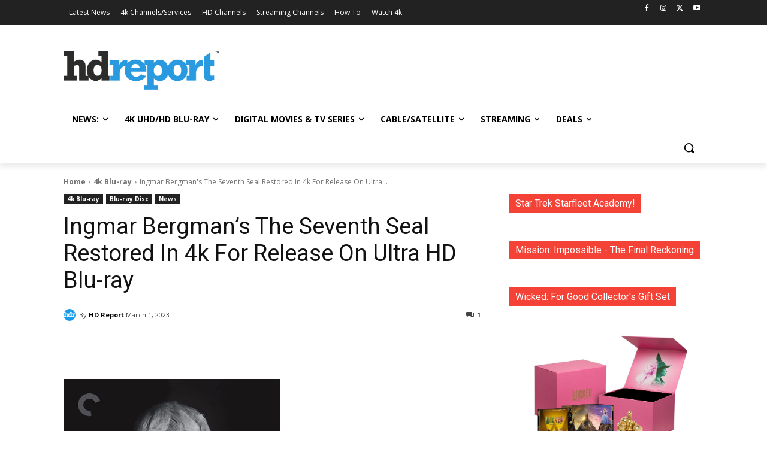

--- FILE ---
content_type: text/html; charset=utf-8
request_url: https://www.google.com/recaptcha/api2/aframe
body_size: 182
content:
<!DOCTYPE HTML><html><head><meta http-equiv="content-type" content="text/html; charset=UTF-8"></head><body><script nonce="9nMSXkigBgMf_eRg5a7i4g">/** Anti-fraud and anti-abuse applications only. See google.com/recaptcha */ try{var clients={'sodar':'https://pagead2.googlesyndication.com/pagead/sodar?'};window.addEventListener("message",function(a){try{if(a.source===window.parent){var b=JSON.parse(a.data);var c=clients[b['id']];if(c){var d=document.createElement('img');d.src=c+b['params']+'&rc='+(localStorage.getItem("rc::a")?sessionStorage.getItem("rc::b"):"");window.document.body.appendChild(d);sessionStorage.setItem("rc::e",parseInt(sessionStorage.getItem("rc::e")||0)+1);localStorage.setItem("rc::h",'1769728901326');}}}catch(b){}});window.parent.postMessage("_grecaptcha_ready", "*");}catch(b){}</script></body></html>